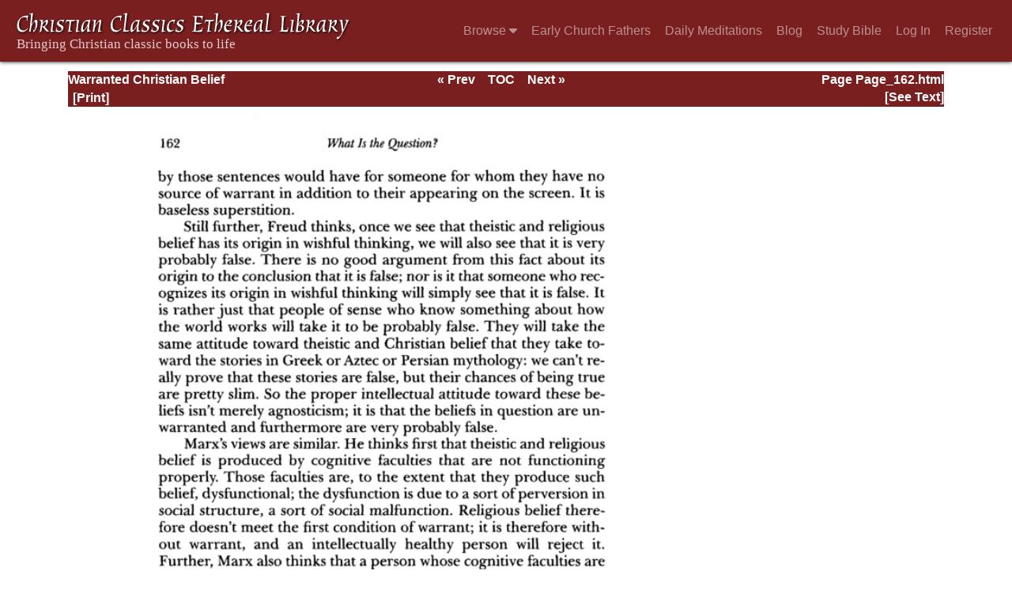

--- FILE ---
content_type: application/javascript
request_url: https://ccel.org/js/minify/ccel-book-shared.js
body_size: 2405
content:
/* eslint-disable camelcase */
/* eslint-disable no-unused-vars */
/* eslint-disable no-undef */

/* code from the old highlight.js file */

// Handles highlighting of search text and scripture links based off of parameters

function highlightScripture (book, fch, fv, tch, tv) {
  if (isNaN(fch)) { fch = 0; }
  if (isNaN(fv)) { fv = 0; }
  if (isNaN(tch)) { tch = fch; }
  if (isNaN(tv)) { tv = fv; }
  var arr = document.links;// first highlight the SCRIPREF anchors
  var needToPlaceAnchor = true;
  for (var i = 0; i < arr.length; i++) {
    if (arr[i].name) {
      var parsed = arr[i].name.split(';');
      for (var j = 0; j < parsed.length; j++) {
        if (parsed[j].length < 1) { break; }
        var scr = parsed[j].toLowerCase().split('_');
        for (var k = 2; k < scr.length; k++) { scr[k] = parseInt(scr[k]); }
        // 0=trans, 1=bk, 2=fc, 3=fv, 4=tc, 5=tv
        if (!scr[4] || scr[4] === 0) { scr[4] = scr[2]; }
        if (!scr[5] || scr[5] === 0) { scr[5] = scr[3]; }
        if (book.toLowerCase() === scr[1] &&
          (fch === 0 || (fch >= scr[2] && tch <= scr[4])) &&
          (fv === 0 || ((fch !== scr[2] || fv <= scr[3]) && (tch !== scr[4] || tv >= scr[5])))) {
          arr[i].className = 'scrRefHighlight';
          arr[i].style.backgroundColor = 'red';
          arr[i].style.color = 'white';
          if (needToPlaceAnchor) {
            insertAnchorAt(arr[i]);
            needToPlaceAnchor = false;
          }
        }
      }
    }
  }
  book = book.replace(/1/, 'i').replace(/2/, 'ii').replace(/3/, 'iii').replace(/4/, 'iv');
  var scrStart = book + '.' + fch + '.' + fv;
  var scrEnd = book + '.' + tch + '.' + (tv + 1);
  var start = document.getElementById(scrStart);
  if (start) {
    insertAnchorAt(start);
    var end = document.getElementById(scrEnd);
    if (!end) {
      end = document.getElementById('noteBottom');
      if (!end) { end = document.getElementById('book_navbar_bottom'); }
    }
    highlightUp(start.parentNode, start, end, null); // highlights the SCRIPTURE tag range
  }
}

function highlightUp (current, startingPlace, end, searchText) { // return true if find end
  if (!current) { return false; }
  if (current === end) { return true; }
  var i;
  for (i = 0; current.childNodes[i] !== startingPlace; i++)
    ;
  for (i++; i < current.childNodes.length; i++) {
    if (highlightDown(current.childNodes[i], end, searchText) === -1) { return true; }
  }
  return highlightUp(current.parentNode, current, end, searchText); // continue higher
}

function highlightDown (current, end, searchText) {
  if (!current) { return false; }
  if (current.nodeValue) {
    if (searchText) { return textHighlightNode(current, searchText); }
    return scriptureHighlightNode(current);
  }
  if (current === end) { return -1; }
  var temp;
  for (var i = 0; i < current.childNodes.length; i++) {
    temp = highlightDown(current.childNodes[i], end, searchText);
    i += temp;
    if (temp === -1) { return -1; }
  }
  return 0;
}

function scriptureHighlightNode (current) {
  var wrapper = document.createElement('span');
  var text = document.createTextNode(current.nodeValue);
  wrapper.appendChild(text);
  jQuery(wrapper).addClass('scrHighlighted');
  current.parentNode.replaceChild(wrapper, current);
  return 0;
}

// returns offset from current to continue
function textHighlightNode (current, text) {
  var nodeText = current.nodeValue.replace(/[\n\r]/g, ' ');
  var i = nodeText.toLowerCase().indexOf(text);
  if (i !== -1 && (i === 0 || " \t\b\"'\n\r".indexOf(nodeText.charAt(i - 1)) !== -1)) {
    var before = document.createTextNode(nodeText.substring(0, i));
    var highlight = document.createElement('span');
    highlight.id = 'searchHighlight';
    highlight.style.backgroundColor = 'yellow';
    var highlightText = document.createTextNode(nodeText.substring(i, i + text.length));
    highlight.appendChild(highlightText);
    var after = document.createTextNode(nodeText.substring(i + text.length));
    current.parentNode.insertBefore(before, current);
    current.parentNode.insertBefore(highlight, current);
    current.parentNode.replaceChild(after, current);
    return 1;
  }
  return 0;
}

function highlightSearch () {
  info = getBookInfoFromUrl();
  return highlightSearchTerms(info[0], info[1], info[2], info[3]);
}

/*
 * Extract information about the search text and/or scripture reference from the request URL Returns
 * an array of the info with the following indexes: 0 - search text 1 - book 2 - chapter 3 - verse
 */
function getBookInfoFromUrl () {
  var url = document.location.href;
  var index = url.indexOf('?');
  var index2 = null;
  var searchText = '';
  var book = ''; var ch = ''; var v = '';
  if (index !== -1) {
    url = url.substring(index + 1);
    index = url.indexOf('#');
    if (index !== -1) { url = url.substring(0, index); }
    url += '&';
    index = url.indexOf('highlight=');
    if (index !== -1) {
      index2 = url.indexOf('&', index);
      searchText = url.substring(index + 10, index2);
    }
    index = url.indexOf('scrBook=');
    if (index !== -1) {
      index2 = url.indexOf('&', index);
      book = url.substring(index + 8, index2);
      index = url.indexOf('scrCh=');
      if (index !== -1) {
        index2 = url.indexOf('&', index);
        ch = url.substring(index + 6, index2);
        index = url.indexOf('scrV=');
        if (index !== -1) {
          index2 = url.indexOf('&', index);
          v = url.substring(index + 5, index2);
        }
      }
    }
  }
  if (!book && window.location.hash.length > 0) {
    var scr = window.location.hash.split(/\./);
    if (scr.length === 3) {
      book = scr[0].substring(1);
      ch = scr[1];
      v = scr[2];
    }
  }
  return [searchText, book, ch, v];
}

function highlightSearchTerms (searchText, scrBk, scrCh, scrV) {
  if (!searchText && !scrBk && !scrCh && !scrV) { return true; }
  if (!document.body || typeof (document.body.innerHTML) === 'undefined') {
    return false;
  }
  if (scrBk) {
    var books = scrBk.split(',');
    var chs = scrCh.split(',');
    var vs = scrV.split(',');
    for (var i = 0; i < books.length; i++) {
      var ch = chs[i].split('-');
      var v = vs[i].split('-');
      highlightScripture(books[i], parseInt(ch[0]), parseInt(v[0]),
        ch[1] ? parseInt(ch[1]) : NaN, v[1] ? parseInt(v[1]) : NaN);
    }
  }
  if (searchText) {
    searchText = decodeURI(searchText).toLowerCase();
    searchArray = searchText.split(',');
    // Commas are encoded by php but not by javascript
    searchText = searchText.replace('%2C', ',');
    // TODO: find something less common than ',' in text to split by, apply it in php and here
    searchArray = searchText.split('<><><>');
    var start = document.getElementById('book_navbar_top');
    var end = document.getElementById('book_navbar_bottom');
    for (i = 0; i < searchArray.length; i++) {
      if (searchArray[i].length > 0 && start) { highlightUp(start.parentNode, start, end, searchArray[i]); }
    }
    var insertNode = document.getElementById('searchHighlight');
    if (insertNode) { insertAnchorAt(insertNode); }
  }

  // jump to the highlight anchor
  if (!window.location.hash || window.location.hash.length < 1) {
    window.location.hash = '#highlight';
  }
  return true;
} // highlightSearchTerms

function insertAnchorAt (node) {
  var highlightAnchor = document.createElement('A');
  highlightAnchor.href = '#highlight';
  highlightAnchor.id = 'highlight';
  highlightAnchor.name = 'highlight';
  var insertNode = getLinkNodeIsIn(node);
  if (insertNode) { node = insertNode; }
  node.parentNode.insertBefore(highlightAnchor, node);
}
function getLinkNodeIsIn (node) {
  while (node && node.className && node.className !== 'a' && node.className !== 'A') { node = node.parentNode; }
  return node;
}
